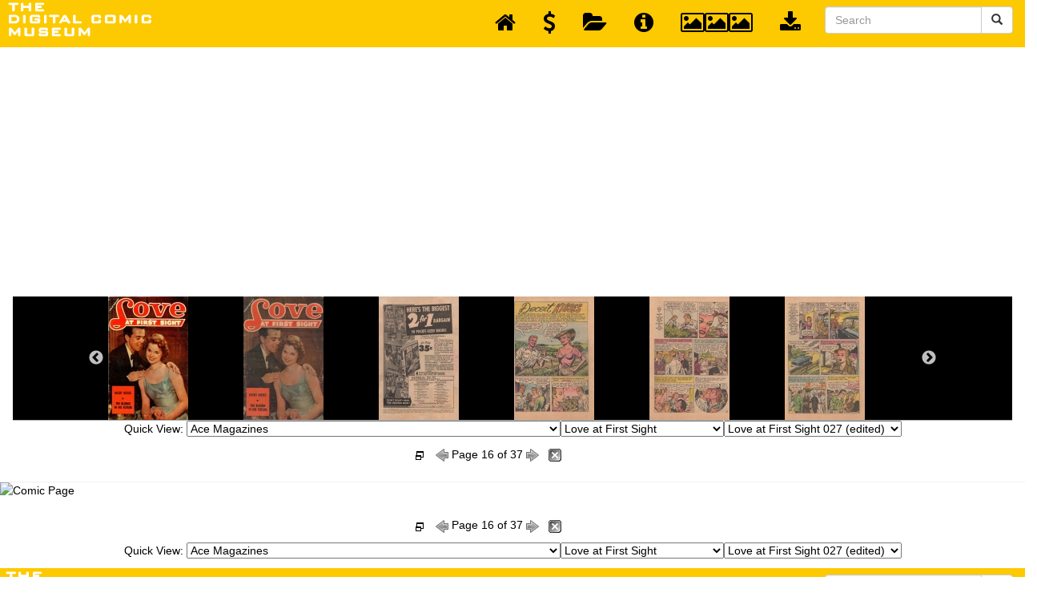

--- FILE ---
content_type: text/html; charset=UTF-8
request_url: https://digitalcomicmuseum.com/preview/index.php?did=26121&page=16&nav=top
body_size: 12490
content:
<!DOCTYPE html>
<html lang="en">
	<link rel="shortcut icon" href="https://digitalcomicmuseum.com/favicon.ico" type="image/x-icon" /> 
	<head>
		<base href="https://digitalcomicmuseum.com/preview/" />
		<meta name="Keywords" content="Read,Comics,golden,age,dcm,comic books,Online" />
		<meta name="Description" content="Read Golden Age Comics Online at the Digital Comic Museum" />
		<meta http-equiv="Content-Type" content="application/xhtml+xml; charset=utf-8" />
		<meta http-equiv="Content-Language" content="en" />
		<title>Digital Comic Museum Viewer: Love at First Sight 027 (edited) - Lf15.jpg</title>
		<link rel="stylesheet" type="text/css" href="//cdn.jsdelivr.net/npm/slick-carousel@1.8.1/slick/slick.css"/>
		<link rel="stylesheet" type="text/css" href="//cdn.jsdelivr.net/npm/slick-carousel@1.8.1/slick/slick-theme.css"/>
		<!-- Bootstrap Core CSS -->
		<link href="https://digitalcomicmuseum.com/preview/bootstrap/bower_components/bootstrap/dist/css/bootstrap.min.css" rel="stylesheet">
		
		<!-- MetisMenu CSS -->
		<link href="https://digitalcomicmuseum.com/preview/bootstrap/bower_components/metisMenu/dist/metisMenu.min.css" rel="stylesheet">
		<!-- jQuery -->
		<script type="text/javascript" src="https://code.jquery.com/jquery-3.5.1.min.js"></script>
		<!-- Custom CSS -->
		<link href="https://digitalcomicmuseum.com/preview/bootstrap/dist/css/sb-admin-2.css" rel="stylesheet">
		
		<!-- Custom Fonts -->
		<link href="https://digitalcomicmuseum.com/preview/bootstrap/bower_components/font-awesome/css/font-awesome.min.css" rel="stylesheet" type="text/css">
		
		<!-- HTML5 Shim and Respond.js IE8 support of HTML5 elements and media queries -->
		<!-- WARNING: Respond.js doesn't work if you view the page via file:// -->
		<!--[if lt IE 9]>
			<script src="https://oss.maxcdn.com/libs/html5shiv/3.7.0/html5shiv.js"></script>
			<script src="https://oss.maxcdn.com/libs/respond.js/1.4.2/respond.min.js"></script>
		<![endif]-->
		<style type="text/css">
			body {
				background-color: #ffffff;
				color: #000000;
			}
			.navbar-top-links li a {
				padding: 15px;
				min-height: 50px;
				color: #000000;
			}
			.dropdowndiv{
				width:100%;
				float:left;
				text-align:center;
				border-bottom: 1px solid #B1B1B1;
				padding:0px 5%;
				background-color:#000000;
				margin:0px !important;
				display:block;			}
		</style>
		<script>
			(function(i,s,o,g,r,a,m){i['GoogleAnalyticsObject']=r;i[r]=i[r]||function(){
			(i[r].q=i[r].q||[]).push(arguments)},i[r].l=1*new Date();a=s.createElement(o),
			m=s.getElementsByTagName(o)[0];a.async=1;a.src=g;m.parentNode.insertBefore(a,m)
			})(window,document,'script','//www.google-analytics.com/analytics.js','ga');
			
			ga('create', 'UA-19280908-1', 'auto');
			ga('send', 'pageview');
			
		</script>
		
		<script type="text/javascript" src="https://digitalcomicmuseum.com/preview/js/jquery.touchwipe.1.1.1.js"></script>
		<script type="text/javascript" src="https://digitalcomicmuseum.com/preview/js/animatedcollapse.js"></script>
		<script type="text/javascript">
			function openDir( form ) { 
				var newIndex = form.comicbooks.selectedIndex; 
				if ( newIndex == 0 ) { 
					
					} else { 
					cururl = form.comicbooks.options[ newIndex ].value; 
					window.location.assign( cururl ); 
				} 
			} 
			
			function openDir2( form ) { 
				var newIndex = form2.comicbooks2.selectedIndex; 
				if ( newIndex == 0 ) { 
					
					} else { 
					cururl = form2.comicbooks2.options[ newIndex ].value; 
					window.location.assign( cururl ); 
				} 
			} 
		</script>
		<script type="text/javascript" charset="utf-8">
			$(function(){
				$("select#publishers").change(function(){
					$.getJSON("https://digitalcomicmuseum.com/preview/select.php",{id: $(this).val()}, function(j){
						var options = '';
						for (var i = 0; i < j.length; i++) {
							options += '<option value="' + j[i].optionValue + '">' + j[i].optionDisplay + '</option>';
						}
						$("#comictitles").html(options);
						$('#comictitles option:first').attr('selected', 'selected');
					})
					$.getJSON("https://digitalcomicmuseum.com/preview/select.php",{cid: $(this).val()}, function(j){
						var options = '';
						for (var i = 0; i < j.length; i++) {
							options += '<option value="' + j[i].optionValue + '">' + j[i].optionDisplay + '</option>';
						}
						$("#comicbooks").html(options);
						$('#comicbooks option:first').attr('selected', 'selected');
					})
				})	
				$("select#comictitles").change(function(){
					$.getJSON("https://digitalcomicmuseum.com/preview/select.php",{cid: $(this).val()}, function(j){
						var options = '';
						for (var i = 0; i < j.length; i++) {
							options += '<option value="' + j[i].optionValue + '">' + j[i].optionDisplay + '</option>';
						}
						$("#comicbooks").html(options);
						$('#comicbooks option:first').attr('selected', 'selected');
					})
				})					
			})
		</script>
		<script type="text/javascript" charset="utf-8">
			$(function(){
				$("select#publishers2").change(function(){
					$.getJSON("https://digitalcomicmuseum.com/preview/select.php",{id: $(this).val()}, function(j){
						var options = '';
						for (var i = 0; i < j.length; i++) {
							options += '<option value="' + j[i].optionValue + '">' + j[i].optionDisplay + '</option>';
						}
						$("#comictitles2").html(options);
						$('#comictitles2 option:first').attr('selected', 'selected');
					})
					$.getJSON("https://digitalcomicmuseum.com/preview/select.php",{cid: $(this).val()}, function(j){
						var options = '';
						for (var i = 0; i < j.length; i++) {
							options += '<option value="' + j[i].optionValue + '">' + j[i].optionDisplay + '</option>';
						}
						$("#comicbooks2").html(options);
						$('#comicbooks2 option:first').attr('selected', 'selected');
					})
				})	
				$("select#comictitles2").change(function(){
					$.getJSON("https://digitalcomicmuseum.com/preview/select.php",{cid: $(this).val()}, function(j){
						var options = '';
						for (var i = 0; i < j.length; i++) {
							options += '<option value="' + j[i].optionValue + '">' + j[i].optionDisplay + '</option>';
						}
						$("#comicbooks2").html(options);
						$('#comicbooks2 option:first').attr('selected', 'selected');
					})
				})					
			})
		</script>
		<script>
			$(document).ready(function(){
				$("#showdiv").click(function(){
					$(".dropdowndiv").slideDown(50);
					$('.latest-slide').resize();
				});
				
				$("#hidediv").click(function(){
					$(".dropdowndiv").slideUp(50);
				});
				
			});
		</script>
		<script async src="//pagead2.googlesyndication.com/pagead/js/adsbygoogle.js"></script>
				<script>
					(adsbygoogle = window.adsbygoogle || []).push({
						google_ad_client: "ca-pub-0874381867690776",
						enable_page_level_ads: true
					});
				</script>	</head>
	<body>
		<a class="skip-link" href="#container">Skip to main</a>
		<!-- Navigation -->
        <nav class="navbar navbar-default navbar-static-top" role="navigation" style="margin-bottom: 0">
            <div class="navbar-header">
                <a class="navbar-brand" href="https://digitalcomicmuseum.com/index.php" title="Digital Comic Museum"><img src="https://digitalcomicmuseum.com/images/logo.png" alt="Digital Comic Museum Logo"></a>
			</div>
            <!-- /.navbar-header -->
            <ul class="nav navbar-top-links navbar-right">
				<li>
					<a href="https://digitalcomicmuseum.com/preview/index.php" title="Back to Dashboard">
                        <i class="fa fa-home fa-2x"></i>
					</a>
				</li>
				<li>
					<a href="https://digitalcomicmuseum.com/forum/index.php?PHPSESSID=e7f3ff4927625689812c6a9d2a2bdd38&amp;action=treasury" title="Donate">
                        <i class="fa fa-usd fa-2x"></i>
					</a>
				</li>
				<li>
					<a href="https://digitalcomicmuseum.com/preview/category.php?cid=98" title="Open Publisher Folder">
                        <i class="fa fa-folder-open fa-2x"></i>
					</a>
				</li>
				<li>
					<a href="https://digitalcomicmuseum.com/index.php?dlid=27176" title="View Comic Details">
                        <i class="fa fa-info-circle fa-2x"></i>
					</a>
				</li>
				<li>
                    <a href="https://digitalcomicmuseum.com/preview/index.php?did=26121&page=16&nav=top#" id="showdiv" title="View Page Thumbnails">
                        <i class="fa fa-image fa-2x"></i><i class="fa fa-image fa-2x"></i><i class="fa fa-image fa-2x"></i>
					</a>
				</li>
				<li>
                    <a href="https://digitalcomicmuseum.com/index.php?dlid=27176" title="Download Comic">
					<i class="fa fa-download fa-2x"></i>
				</a>
			</li>
			<!-- /.dropdown -->
			<div class="pull-right">
				<form class="navbar-form" role="search" method="post" action="https://digitalcomicmuseum.com/index.php?ACT=dosearch">
					<div class="input-group">
						<input type="text" class="form-control" placeholder="Search" name="terms" id="srch-term">
						<div class="input-group-btn">
							<button class="btn btn-default" type="submit" title="Submit Search"><i class="glyphicon glyphicon-search"></i></button>
						</div>
					</div>
				</form>
			</div>
			<!-- /.dropdown -->
		</ul>
		<!-- /.navbar-top-links -->
	</nav>
	<div class="container" id="container">
		<div class="row">
			<div class="col-lg-12">
				<div class="panel panel-primary">
					<div class="panel-heading">
													<div class="dropdowndiv">
								<div class="panel-body">
									<div class="latest-slide">
										<div class="slick-slide"><a href="https://digitalcomicmuseum.com/preview/index.php?did=26121&page=1&nav=top"><img data-lazy="https://digitalcomicmuseum.com/images/pages/26121/1.jpg" width="100px" height="154px"></a></div><div class="slick-slide"><a href="https://digitalcomicmuseum.com/preview/index.php?did=26121&page=2&nav=top"><img data-lazy="https://digitalcomicmuseum.com/images/pages/26121/2.jpg" width="100px" height="154px"></a></div><div class="slick-slide"><a href="https://digitalcomicmuseum.com/preview/index.php?did=26121&page=3&nav=top"><img data-lazy="https://digitalcomicmuseum.com/images/pages/26121/3.jpg" width="100px" height="154px"></a></div><div class="slick-slide"><a href="https://digitalcomicmuseum.com/preview/index.php?did=26121&page=4&nav=top"><img data-lazy="https://digitalcomicmuseum.com/images/pages/26121/4.jpg" width="100px" height="154px"></a></div><div class="slick-slide"><a href="https://digitalcomicmuseum.com/preview/index.php?did=26121&page=5&nav=top"><img data-lazy="https://digitalcomicmuseum.com/images/pages/26121/5.jpg" width="100px" height="154px"></a></div><div class="slick-slide"><a href="https://digitalcomicmuseum.com/preview/index.php?did=26121&page=6&nav=top"><img data-lazy="https://digitalcomicmuseum.com/images/pages/26121/6.jpg" width="100px" height="154px"></a></div><div class="slick-slide"><a href="https://digitalcomicmuseum.com/preview/index.php?did=26121&page=7&nav=top"><img data-lazy="https://digitalcomicmuseum.com/images/pages/26121/7.jpg" width="100px" height="154px"></a></div><div class="slick-slide"><a href="https://digitalcomicmuseum.com/preview/index.php?did=26121&page=8&nav=top"><img data-lazy="https://digitalcomicmuseum.com/images/pages/26121/8.jpg" width="100px" height="154px"></a></div><div class="slick-slide"><a href="https://digitalcomicmuseum.com/preview/index.php?did=26121&page=9&nav=top"><img data-lazy="https://digitalcomicmuseum.com/images/pages/26121/9.jpg" width="100px" height="154px"></a></div><div class="slick-slide"><a href="https://digitalcomicmuseum.com/preview/index.php?did=26121&page=10&nav=top"><img data-lazy="https://digitalcomicmuseum.com/images/pages/26121/10.jpg" width="100px" height="154px"></a></div><div class="slick-slide"><a href="https://digitalcomicmuseum.com/preview/index.php?did=26121&page=11&nav=top"><img data-lazy="https://digitalcomicmuseum.com/images/pages/26121/11.jpg" width="100px" height="154px"></a></div><div class="slick-slide"><a href="https://digitalcomicmuseum.com/preview/index.php?did=26121&page=12&nav=top"><img data-lazy="https://digitalcomicmuseum.com/images/pages/26121/12.jpg" width="100px" height="154px"></a></div><div class="slick-slide"><a href="https://digitalcomicmuseum.com/preview/index.php?did=26121&page=13&nav=top"><img data-lazy="https://digitalcomicmuseum.com/images/pages/26121/13.jpg" width="100px" height="154px"></a></div><div class="slick-slide"><a href="https://digitalcomicmuseum.com/preview/index.php?did=26121&page=14&nav=top"><img data-lazy="https://digitalcomicmuseum.com/images/pages/26121/14.jpg" width="100px" height="154px"></a></div><div class="slick-slide"><a href="https://digitalcomicmuseum.com/preview/index.php?did=26121&page=15&nav=top"><img data-lazy="https://digitalcomicmuseum.com/images/pages/26121/15.jpg" width="100px" height="154px"></a></div><div class="slick-slide"><a href="https://digitalcomicmuseum.com/preview/index.php?did=26121&page=16&nav=top"><img data-lazy="https://digitalcomicmuseum.com/images/pages/26121/16.jpg" width="100px" height="154px"></a></div><div class="slick-slide"><a href="https://digitalcomicmuseum.com/preview/index.php?did=26121&page=17&nav=top"><img data-lazy="https://digitalcomicmuseum.com/images/pages/26121/17.jpg" width="100px" height="154px"></a></div><div class="slick-slide"><a href="https://digitalcomicmuseum.com/preview/index.php?did=26121&page=18&nav=top"><img data-lazy="https://digitalcomicmuseum.com/images/pages/26121/18.jpg" width="100px" height="154px"></a></div><div class="slick-slide"><a href="https://digitalcomicmuseum.com/preview/index.php?did=26121&page=19&nav=top"><img data-lazy="https://digitalcomicmuseum.com/images/pages/26121/19.jpg" width="100px" height="154px"></a></div><div class="slick-slide"><a href="https://digitalcomicmuseum.com/preview/index.php?did=26121&page=20&nav=top"><img data-lazy="https://digitalcomicmuseum.com/images/pages/26121/20.jpg" width="100px" height="154px"></a></div><div class="slick-slide"><a href="https://digitalcomicmuseum.com/preview/index.php?did=26121&page=21&nav=top"><img data-lazy="https://digitalcomicmuseum.com/images/pages/26121/21.jpg" width="100px" height="154px"></a></div><div class="slick-slide"><a href="https://digitalcomicmuseum.com/preview/index.php?did=26121&page=22&nav=top"><img data-lazy="https://digitalcomicmuseum.com/images/pages/26121/22.jpg" width="100px" height="154px"></a></div><div class="slick-slide"><a href="https://digitalcomicmuseum.com/preview/index.php?did=26121&page=23&nav=top"><img data-lazy="https://digitalcomicmuseum.com/images/pages/26121/23.jpg" width="100px" height="154px"></a></div><div class="slick-slide"><a href="https://digitalcomicmuseum.com/preview/index.php?did=26121&page=24&nav=top"><img data-lazy="https://digitalcomicmuseum.com/images/pages/26121/24.jpg" width="100px" height="154px"></a></div><div class="slick-slide"><a href="https://digitalcomicmuseum.com/preview/index.php?did=26121&page=25&nav=top"><img data-lazy="https://digitalcomicmuseum.com/images/pages/26121/25.jpg" width="100px" height="154px"></a></div><div class="slick-slide"><a href="https://digitalcomicmuseum.com/preview/index.php?did=26121&page=26&nav=top"><img data-lazy="https://digitalcomicmuseum.com/images/pages/26121/26.jpg" width="100px" height="154px"></a></div><div class="slick-slide"><a href="https://digitalcomicmuseum.com/preview/index.php?did=26121&page=27&nav=top"><img data-lazy="https://digitalcomicmuseum.com/images/pages/26121/27.jpg" width="100px" height="154px"></a></div><div class="slick-slide"><a href="https://digitalcomicmuseum.com/preview/index.php?did=26121&page=28&nav=top"><img data-lazy="https://digitalcomicmuseum.com/images/pages/26121/28.jpg" width="100px" height="154px"></a></div><div class="slick-slide"><a href="https://digitalcomicmuseum.com/preview/index.php?did=26121&page=29&nav=top"><img data-lazy="https://digitalcomicmuseum.com/images/pages/26121/29.jpg" width="100px" height="154px"></a></div><div class="slick-slide"><a href="https://digitalcomicmuseum.com/preview/index.php?did=26121&page=30&nav=top"><img data-lazy="https://digitalcomicmuseum.com/images/pages/26121/30.jpg" width="100px" height="154px"></a></div><div class="slick-slide"><a href="https://digitalcomicmuseum.com/preview/index.php?did=26121&page=31&nav=top"><img data-lazy="https://digitalcomicmuseum.com/images/pages/26121/31.jpg" width="100px" height="154px"></a></div><div class="slick-slide"><a href="https://digitalcomicmuseum.com/preview/index.php?did=26121&page=32&nav=top"><img data-lazy="https://digitalcomicmuseum.com/images/pages/26121/32.jpg" width="100px" height="154px"></a></div><div class="slick-slide"><a href="https://digitalcomicmuseum.com/preview/index.php?did=26121&page=33&nav=top"><img data-lazy="https://digitalcomicmuseum.com/images/pages/26121/33.jpg" width="100px" height="154px"></a></div><div class="slick-slide"><a href="https://digitalcomicmuseum.com/preview/index.php?did=26121&page=34&nav=top"><img data-lazy="https://digitalcomicmuseum.com/images/pages/26121/34.jpg" width="100px" height="154px"></a></div><div class="slick-slide"><a href="https://digitalcomicmuseum.com/preview/index.php?did=26121&page=35&nav=top"><img data-lazy="https://digitalcomicmuseum.com/images/pages/26121/35.jpg" width="100px" height="154px"></a></div><div class="slick-slide"><a href="https://digitalcomicmuseum.com/preview/index.php?did=26121&page=36&nav=top"><img data-lazy="https://digitalcomicmuseum.com/images/pages/26121/36.jpg" width="100px" height="154px"></a></div><div class="slick-slide"><a href="https://digitalcomicmuseum.com/preview/index.php?did=26121&page=37&nav=top"><img data-lazy="https://digitalcomicmuseum.com/images/pages/26121/37.jpg" width="100px" height="154px"></a></div>									</div>
								</div>
							</div>
							
													<table width="100%" border="0" cellpadding="0" cellspacing="0" class="nav">
							<tr>
								<td colspan="3" align="center">
									<form name="form" id="form">Quick View: <select id="publishers">
											<option value="">Please Select A Publisher</option><option value=962>DCM Archives and Collections</option><option value=98 selected='selected'>Ace Magazines</option><option value=113>Ajax-Farrell</option><option value=114>American Comics Group/ACG</option><option value=1>Avon Comics</option><option value=74>Better/Nedor/Standard/Pines Publications</option><option value=271>Canadian Comics</option><option value=2>Centaur Publishing</option><option value=264>Charlton Comics</option><option value=81>Chesler Comics</option><option value=115>Columbia Comics</option><option value=385>Comic Media</option><option value=368>Cupples and  Leon Co.</option><option value=265>Dell Comics</option><option value=402>D.S. Publishing</option><option value=213>Eastern Color Printing Company</option><option value=3>Fawcett Comics</option><option value=16>Fiction House</option><option value=8>Fox Feature Syndicate</option><option value=263>Harvey Comics</option><option value=82>Hillman Periodicals</option><option value=288>Holyoke Publishing</option><option value=704>I. W. Publishing / Super Comics</option><option value=109>Lev Gleason Comics / Comics House Publications</option><option value=95>Magazine Enterprises</option><option value=4>MLJ/Archie Comics</option><option value=203>Novelty Press</option><option value=935>Orbit</option><option value=406>Parents Magazine Institute</option><option value=241>Prize Comics Group</option><option value=7>Quality</option><option value=795>Rural Home</option><option value=266>Spark Publications</option><option value=366>Stanley Morse</option><option value=367>Star Publications</option><option value=711>Sterling</option><option value=73>St. John Publications</option><option value=628>Story Comics</option><option value=612>Toby/Minoan</option><option value=685>Trojan Magazines</option><option value=688>Youthful Magazines</option><option value=731>Small Publishers</option><option value=83>Ziff-Davis Publications</option><option value=270>UK/Australian and NZ Comics</option><option value=6>Classic Newspaper Comic Strips</option><option value=1310>GIVEAWAYS &amp; PROMOTIONAL COMICS - Government and corporate</option><option value=873>MISC FUN STUFF</option><option value=714>Placeholder scans</option><option value=80>Unsorted Files</option></select><select id="comictitles">
											<option value="98">Please Select A Comic Title</option><option value=289>All Love</option><option value=290>All Romances</option><option value=291>Andy Comics</option><option value=272>Atomic War</option><option value=292>Baffling Mysteries</option><option value=293>Banner Comics</option><option value=202>Beyond</option><option value=801>Captain Courageous Comics</option><option value=802>Challenge of the Unknown</option><option value=296>Complete Love Magazine</option><option value=297>Crime Must Pay the Penalty</option><option value=298>Dotty</option><option value=299>Ernie Comics</option><option value=99>Four Favorites</option><option value=803>Four Teeners</option><option value=301>Fun Time</option><option value=302>Glamorous Romances</option><option value=303>Hand of Fate, The</option><option value=804>Hap Hazard Comics</option><option value=805>Heroes of the Wild Frontier</option><option value=306>Indian Braves</option><option value=307>Lightning Comics</option><option value=308 selected='selected'>Love at First Sight</option><option value=309>Love Experiences</option><option value=310>Men Against Crime</option><option value=311>Monkeyshines Comics</option><option value=806>Mr. Risk</option><option value=313>Our Flag Comics</option><option value=314>Penalty&#33;</option><option value=807>Real-Life Secrets</option><option value=316>Real Love</option><option value=317>Real Secrets</option><option value=318>Revealing Romances</option><option value=319>Science Comics</option><option value=320>Scream Comics</option><option value=321>Space Action</option><option value=322>Super-Mystery Comics</option><option value=323>Sure Fire Comics</option><option value=373>Ten-Story Love</option><option value=371>Trapped&#33;</option><option value=328>Vicky Comics</option><option value=374>War Heroes</option><option value=324>Web of Mystery</option><option value=325>Western Adventures Comics</option><option value=327>Western Love Trails</option><option value=326>World War III</option></select><select id="comicbooks" onchange="openDir( this.form )">
											<option value="">Please Select A Comic Book</option><option value="https://digitalcomicmuseum.com/preview/index.php?did=29075">Love at First Sight 001 -JVJ</option><option value="https://digitalcomicmuseum.com/preview/index.php?did=29074">Love at First Sight 002 -JVJ</option><option value="https://digitalcomicmuseum.com/preview/index.php?did=25972">Love at First Sight 003 - (fixed)</option><option value="https://digitalcomicmuseum.com/preview/index.php?did=28725">Love at First Sight 004 -JVJ</option><option value="https://digitalcomicmuseum.com/preview/index.php?did=29072">Love at First Sight 005 -JVJ</option><option value="https://digitalcomicmuseum.com/preview/index.php?did=29051">Love at First Sight 006 -JVJ</option><option value="https://digitalcomicmuseum.com/preview/index.php?did=30127">Love at First Sight 007</option><option value="https://digitalcomicmuseum.com/preview/index.php?did=29049">Love at First Sight 008 -JVJ</option><option value="https://digitalcomicmuseum.com/preview/index.php?did=28979">Love at First Sight 009 -JVJ</option><option value="https://digitalcomicmuseum.com/preview/index.php?did=29045">Love at First Sight 010 -JVJ</option><option value="https://digitalcomicmuseum.com/preview/index.php?did=29048">Love at First Sight 011 -JVJ</option><option value="https://digitalcomicmuseum.com/preview/index.php?did=29052">Love at First Sight 012 -JVJ</option><option value="https://digitalcomicmuseum.com/preview/index.php?did=29047">Love at First Sight 013</option><option value="https://digitalcomicmuseum.com/preview/index.php?did=29044">Love at First Sight 014 -JVJ</option><option value="https://digitalcomicmuseum.com/preview/index.php?did=29043">Love at First Sight 015 -JVJ</option><option value="https://digitalcomicmuseum.com/preview/index.php?did=29030">Love at First Sight 016 -JVJ</option><option value="https://digitalcomicmuseum.com/preview/index.php?did=28686">Love at First Sight 017 -JVJ</option><option value="https://digitalcomicmuseum.com/preview/index.php?did=28685">Love at First Sight 018 -JVJ</option><option value="https://digitalcomicmuseum.com/preview/index.php?did=29046">Love at First Sight 019 -JVJ</option><option value="https://digitalcomicmuseum.com/preview/index.php?did=28684">Love at First Sight 020 -JVJ</option><option value="https://digitalcomicmuseum.com/preview/index.php?did=28648">Love at First Sight 021 -JVJ</option><option value="https://digitalcomicmuseum.com/preview/index.php?did=28647">Love at First Sight 022 -JVJ</option><option value="https://digitalcomicmuseum.com/preview/index.php?did=21919">Love at First Sight 023 -fixed</option><option value="https://digitalcomicmuseum.com/preview/index.php?did=21916">Love at First Sight 024 -fixed</option><option value="https://digitalcomicmuseum.com/preview/index.php?did=28636">Love at First Sight 025 -JVJ</option><option value="https://digitalcomicmuseum.com/preview/index.php?did=28637">Love at First Sight 026 -JVJ</option><option value="https://digitalcomicmuseum.com/preview/index.php?did=26121" selected="selected">Love at First Sight 027 (edited)</option><option value="https://digitalcomicmuseum.com/preview/index.php?did=21468">Love at First Sight 028</option><option value="https://digitalcomicmuseum.com/preview/index.php?did=28612">Love at First Sight 029 -JVJ</option><option value="https://digitalcomicmuseum.com/preview/index.php?did=20463">Love at First Sight 030 -JVJ</option><option value="https://digitalcomicmuseum.com/preview/index.php?did=19472">Love at First Sight 031 -JVJ</option><option value="https://digitalcomicmuseum.com/preview/index.php?did=20629">Love at First Sight 032 -JVJ</option><option value="https://digitalcomicmuseum.com/preview/index.php?did=20648">Love at First Sight 033 -JVJ</option><option value="https://digitalcomicmuseum.com/preview/index.php?did=20663">Love at First Sight 034 -JVJ</option><option value="https://digitalcomicmuseum.com/preview/index.php?did=2250">Love at First Sight 035</option><option value="https://digitalcomicmuseum.com/preview/index.php?did=28395">Love at First Sight 036 -JVJ</option><option value="https://digitalcomicmuseum.com/preview/index.php?did=28385">Love at First Sight 037 -JVJ</option><option value="https://digitalcomicmuseum.com/preview/index.php?did=29828">Love at First Sight 038</option><option value="https://digitalcomicmuseum.com/preview/index.php?did=21143">Love at First Sight 039</option><option value="https://digitalcomicmuseum.com/preview/index.php?did=28389">Love at First Sight 040 -JVJ</option><option value="https://digitalcomicmuseum.com/preview/index.php?did=25103">Love at First Sight 041</option><option value="https://digitalcomicmuseum.com/preview/index.php?did=28386">Love at First Sight 042 -JVJ</option><option value="https://digitalcomicmuseum.com/preview/index.php?did=33659">Love at First Sight 043 (diff ver)</option><option value="https://digitalcomicmuseum.com/preview/index.php?did=28393">Love at First Sight 043 -JVJ</option></select></form></td>
							</tr>

							
															<tr>
								<td width="20%" align="left"></td>
								<td height="44" valign="middle"><div align="center"><a href="JavaScript:fullscreen()"><img src="https://digitalcomicmuseum.com/preview/images/fullscreen.png" title=""fullscreen" alt="fullscreen" width="16" height="16" id="fullscreen" /></a>&nbsp;&nbsp;
																			<a href="HTTPS://digitalcomicmuseum.com/preview/index.php?did=26121&page=15"><img src="https://digitalcomicmuseum.com/preview/images/previous.png" alt="previous page" width="16" height="16"></a>
																													Page 16 of 37																				<a href="HTTPS://digitalcomicmuseum.com/preview/index.php?did=26121&page=17"><img src="https://digitalcomicmuseum.com/preview/images/next.png" alt="next page" width="16" height="16"></a>
																		&nbsp;&nbsp;<a href="JavaScript:window.close()"><img src="https://digitalcomicmuseum.com/preview/images/exit.gif" width="16" height="16" alt="Close Page"/></a></div></td>
								<td width="25%" align="left"></td>
							</tr>
														
						</table>
					</div></div></div></div></div>

					<a href="https://digitalcomicmuseum.com/preview/index.php?did=26121&page=17" alt="Comic Page - ZIP"><img src='https://digitalcomicmuseum.com/preview/cache/26121/Lf15.jpg' width='100%' alt='Comic Page'/><br />
</a>						<div class="container">
						<div class="row">
							<div class="col-lg-12">
								<div class="panel panel-primary">
									<div class="panel-heading">
										<table width="100%" border="0" cellpadding="0" cellspacing="0" class="nav">
											
											<tr>
												<td width="20%"></td>
												<td height="44" valign="middle"><div align="center"><a href="JavaScript:fullscreen()"><img src="https://digitalcomicmuseum.com/preview/images/fullscreen.png" title=""fullscreen" alt="fullscreen" width="16" height="16" id="fullscreen" /></a>&nbsp;&nbsp;
																											<a href="digitalcomicmuseum.com/preview/index.php?did=26121&page=15"><img src="https://digitalcomicmuseum.com/preview/images/previous.png" alt="previous page" width="16" height="16"></a>
																																									Page 16 of 37																												<a href="HTTPS://digitalcomicmuseum.com/preview/index.php?did=26121&page=17"><img src="https://digitalcomicmuseum.com/preview/images/next.png" alt="next page" width="16" height="16"></a>
																										&nbsp;&nbsp;<a href="JavaScript:window.close()"><img src="https://digitalcomicmuseum.com/preview/images/exit.gif" width="16" height="16" alt="Close Page"/></a></div></td>
												<td width="25%"></td>
											</tr>
																				<tr>
												<td colspan="3" align="center">
												<form name="form2" id="form2">Quick View: <select id="publishers2">
											<option value="">Please Select A Publisher</option><option value=962>DCM Archives and Collections</option><option value=98 selected='selected'>Ace Magazines</option><option value=113>Ajax-Farrell</option><option value=114>American Comics Group/ACG</option><option value=1>Avon Comics</option><option value=74>Better/Nedor/Standard/Pines Publications</option><option value=271>Canadian Comics</option><option value=2>Centaur Publishing</option><option value=264>Charlton Comics</option><option value=81>Chesler Comics</option><option value=115>Columbia Comics</option><option value=385>Comic Media</option><option value=368>Cupples and  Leon Co.</option><option value=265>Dell Comics</option><option value=402>D.S. Publishing</option><option value=213>Eastern Color Printing Company</option><option value=3>Fawcett Comics</option><option value=16>Fiction House</option><option value=8>Fox Feature Syndicate</option><option value=263>Harvey Comics</option><option value=82>Hillman Periodicals</option><option value=288>Holyoke Publishing</option><option value=704>I. W. Publishing / Super Comics</option><option value=109>Lev Gleason Comics / Comics House Publications</option><option value=95>Magazine Enterprises</option><option value=4>MLJ/Archie Comics</option><option value=203>Novelty Press</option><option value=935>Orbit</option><option value=406>Parents Magazine Institute</option><option value=241>Prize Comics Group</option><option value=7>Quality</option><option value=795>Rural Home</option><option value=266>Spark Publications</option><option value=366>Stanley Morse</option><option value=367>Star Publications</option><option value=711>Sterling</option><option value=73>St. John Publications</option><option value=628>Story Comics</option><option value=612>Toby/Minoan</option><option value=685>Trojan Magazines</option><option value=688>Youthful Magazines</option><option value=731>Small Publishers</option><option value=83>Ziff-Davis Publications</option><option value=270>UK/Australian and NZ Comics</option><option value=6>Classic Newspaper Comic Strips</option><option value=1310>GIVEAWAYS &amp; PROMOTIONAL COMICS - Government and corporate</option><option value=873>MISC FUN STUFF</option><option value=714>Placeholder scans</option><option value=80>Unsorted Files</option></select><select id="comictitles2">
											<option value="98">Please Select A Comic Title</option><option value=289>All Love</option><option value=290>All Romances</option><option value=291>Andy Comics</option><option value=272>Atomic War</option><option value=292>Baffling Mysteries</option><option value=293>Banner Comics</option><option value=202>Beyond</option><option value=801>Captain Courageous Comics</option><option value=802>Challenge of the Unknown</option><option value=296>Complete Love Magazine</option><option value=297>Crime Must Pay the Penalty</option><option value=298>Dotty</option><option value=299>Ernie Comics</option><option value=99>Four Favorites</option><option value=803>Four Teeners</option><option value=301>Fun Time</option><option value=302>Glamorous Romances</option><option value=303>Hand of Fate, The</option><option value=804>Hap Hazard Comics</option><option value=805>Heroes of the Wild Frontier</option><option value=306>Indian Braves</option><option value=307>Lightning Comics</option><option value=308 selected='selected'>Love at First Sight</option><option value=309>Love Experiences</option><option value=310>Men Against Crime</option><option value=311>Monkeyshines Comics</option><option value=806>Mr. Risk</option><option value=313>Our Flag Comics</option><option value=314>Penalty&#33;</option><option value=807>Real-Life Secrets</option><option value=316>Real Love</option><option value=317>Real Secrets</option><option value=318>Revealing Romances</option><option value=319>Science Comics</option><option value=320>Scream Comics</option><option value=321>Space Action</option><option value=322>Super-Mystery Comics</option><option value=323>Sure Fire Comics</option><option value=373>Ten-Story Love</option><option value=371>Trapped&#33;</option><option value=328>Vicky Comics</option><option value=374>War Heroes</option><option value=324>Web of Mystery</option><option value=325>Western Adventures Comics</option><option value=327>Western Love Trails</option><option value=326>World War III</option></select><select id="comicbooks2" onchange="openDir2( this.form )">
											<option value="">Please Select A Comic Book</option><option value="https://digitalcomicmuseum.com/preview/index.php?did=29075">Love at First Sight 001 -JVJ</option><option value="https://digitalcomicmuseum.com/preview/index.php?did=29074">Love at First Sight 002 -JVJ</option><option value="https://digitalcomicmuseum.com/preview/index.php?did=25972">Love at First Sight 003 - (fixed)</option><option value="https://digitalcomicmuseum.com/preview/index.php?did=28725">Love at First Sight 004 -JVJ</option><option value="https://digitalcomicmuseum.com/preview/index.php?did=29072">Love at First Sight 005 -JVJ</option><option value="https://digitalcomicmuseum.com/preview/index.php?did=29051">Love at First Sight 006 -JVJ</option><option value="https://digitalcomicmuseum.com/preview/index.php?did=30127">Love at First Sight 007</option><option value="https://digitalcomicmuseum.com/preview/index.php?did=29049">Love at First Sight 008 -JVJ</option><option value="https://digitalcomicmuseum.com/preview/index.php?did=28979">Love at First Sight 009 -JVJ</option><option value="https://digitalcomicmuseum.com/preview/index.php?did=29045">Love at First Sight 010 -JVJ</option><option value="https://digitalcomicmuseum.com/preview/index.php?did=29048">Love at First Sight 011 -JVJ</option><option value="https://digitalcomicmuseum.com/preview/index.php?did=29052">Love at First Sight 012 -JVJ</option><option value="https://digitalcomicmuseum.com/preview/index.php?did=29047">Love at First Sight 013</option><option value="https://digitalcomicmuseum.com/preview/index.php?did=29044">Love at First Sight 014 -JVJ</option><option value="https://digitalcomicmuseum.com/preview/index.php?did=29043">Love at First Sight 015 -JVJ</option><option value="https://digitalcomicmuseum.com/preview/index.php?did=29030">Love at First Sight 016 -JVJ</option><option value="https://digitalcomicmuseum.com/preview/index.php?did=28686">Love at First Sight 017 -JVJ</option><option value="https://digitalcomicmuseum.com/preview/index.php?did=28685">Love at First Sight 018 -JVJ</option><option value="https://digitalcomicmuseum.com/preview/index.php?did=29046">Love at First Sight 019 -JVJ</option><option value="https://digitalcomicmuseum.com/preview/index.php?did=28684">Love at First Sight 020 -JVJ</option><option value="https://digitalcomicmuseum.com/preview/index.php?did=28648">Love at First Sight 021 -JVJ</option><option value="https://digitalcomicmuseum.com/preview/index.php?did=28647">Love at First Sight 022 -JVJ</option><option value="https://digitalcomicmuseum.com/preview/index.php?did=21919">Love at First Sight 023 -fixed</option><option value="https://digitalcomicmuseum.com/preview/index.php?did=21916">Love at First Sight 024 -fixed</option><option value="https://digitalcomicmuseum.com/preview/index.php?did=28636">Love at First Sight 025 -JVJ</option><option value="https://digitalcomicmuseum.com/preview/index.php?did=28637">Love at First Sight 026 -JVJ</option><option value="https://digitalcomicmuseum.com/preview/index.php?did=26121" selected="selected">Love at First Sight 027 (edited)</option><option value="https://digitalcomicmuseum.com/preview/index.php?did=21468">Love at First Sight 028</option><option value="https://digitalcomicmuseum.com/preview/index.php?did=28612">Love at First Sight 029 -JVJ</option><option value="https://digitalcomicmuseum.com/preview/index.php?did=20463">Love at First Sight 030 -JVJ</option><option value="https://digitalcomicmuseum.com/preview/index.php?did=19472">Love at First Sight 031 -JVJ</option><option value="https://digitalcomicmuseum.com/preview/index.php?did=20629">Love at First Sight 032 -JVJ</option><option value="https://digitalcomicmuseum.com/preview/index.php?did=20648">Love at First Sight 033 -JVJ</option><option value="https://digitalcomicmuseum.com/preview/index.php?did=20663">Love at First Sight 034 -JVJ</option><option value="https://digitalcomicmuseum.com/preview/index.php?did=2250">Love at First Sight 035</option><option value="https://digitalcomicmuseum.com/preview/index.php?did=28395">Love at First Sight 036 -JVJ</option><option value="https://digitalcomicmuseum.com/preview/index.php?did=28385">Love at First Sight 037 -JVJ</option><option value="https://digitalcomicmuseum.com/preview/index.php?did=29828">Love at First Sight 038</option><option value="https://digitalcomicmuseum.com/preview/index.php?did=21143">Love at First Sight 039</option><option value="https://digitalcomicmuseum.com/preview/index.php?did=28389">Love at First Sight 040 -JVJ</option><option value="https://digitalcomicmuseum.com/preview/index.php?did=25103">Love at First Sight 041</option><option value="https://digitalcomicmuseum.com/preview/index.php?did=28386">Love at First Sight 042 -JVJ</option><option value="https://digitalcomicmuseum.com/preview/index.php?did=33659">Love at First Sight 043 (diff ver)</option><option value="https://digitalcomicmuseum.com/preview/index.php?did=28393">Love at First Sight 043 -JVJ</option></select></form>												</td>
											</tr>
										</table></div></div></div></div></div>
										<!-- Navigation -->
										<nav class="navbar navbar-default navbar-static-top" role="navigation" style="margin-bottom: 0">
											<div class="navbar-header">
												<a class="navbar-brand" href="https://digitalcomicmuseum.com/index.php" title="Digital Comic Museum"><img src="https://digitalcomicmuseum.com/preview/images/logo.png" alt="Digital Comic Museum Logo"></a>
											</div>
											<!-- /.navbar-header -->
											
											<ul class="nav navbar-top-links navbar-right">
												<li>
													<a href="https://digitalcomicmuseum.com/preview/index.php" title="Back to Dashboard">
														<i class="fa fa-home fa-2x"></i>
													</a>
												</li>
												<li>
													<a href="https://digitalcomicmuseum.com/forum/index.php?PHPSESSID=e7f3ff4927625689812c6a9d2a2bdd38&amp;action=treasury" title="Donate">
														<i class="fa fa-usd fa-2x"></i>
													</a>
												</li>
												<li>
													<a href="https://digitalcomicmuseum.com/preview/category.php?cid=98" title="View Publisher Folder">
														<i class="fa fa-folder-open fa-2x"></i>
													</a>
												</li>
												<li>
													<a href="https:///index.php?dlid=27176" title="View Comic Information">
														<i class="fa fa-info-circle fa-2x"></i>
													</a>
												</li>
												<li>
													<a href="https://digitalcomicmuseum.com/preview/index.php?did=26121&page=16&nav=top#" id="showdiv" title="View Page Thumbnails">
														<i class="fa fa-image fa-2x"></i><i class="fa fa-image fa-2x"></i><i class="fa fa-image fa-2x"></i>
													</a>
												</li>
												<li>
													<a href="https://digitalcomicmuseum.com/index.php?dlid=27176" title="Download Comic">
													<i class="fa fa-download fa-2x"></i>
												</a>
											</li>
											<!-- /.dropdown -->
											<div class="pull-right">
												<form class="navbar-form" role="search" method="post" action="https://digitalcomicmuseum.com/index.php?ACT=dosearch">
													<div class="input-group">
														<input type="text" class="form-control" placeholder="Search" name="terms" id="srch-term">
														<div class="input-group-btn">
															<button class="btn btn-default" type="submit" title="Submit Search"><i class="glyphicon glyphicon-search"></i></button>
														</div>
													</div>
												</form>
											</div>
											<!-- /.dropdown -->
										</ul>
										<!-- /.navbar-top-links -->
</nav>
<script type="text/javascript" src="//cdn.jsdelivr.net/npm/slick-carousel@1.8.1/slick/slick.min.js"></script>
<script type="text/javascript">
	$(document).ready(function(){
		$('.latest-slide').slick({
			lazyload: 'progressive ',
			mobileFirst: true,
			arrows: true,
			dots: false,
			slidesToShow: 1,
			slidesToScroll: 1,
			responsive: [
			{
				breakpoint: 2048,
				settings: {
					slidesToShow: 12,
					slidesToScroll:12,
				}
			},
			{
				breakpoint: 1024,
				settings: {
					slidesToShow: 6,
					slidesToScroll: 6,
				}
			},
			{
				breakpoint: 600,
				settings: {
					slidesToShow: 4,
					slidesToScroll: 4
				}
			},
			{
				breakpoint: 480,
				settings: {
					slidesToShow: 2,
					slidesToScroll: 2
				}
			}
			// You can unslick at a given breakpoint now by adding:
			// settings: "unslick"
			// instead of a settings object
			]
		})
	});				
	
	function fullscreen() {
		Width=screen.availWidth;
		Height=screen.availHeight;
		window.open('https://digitalcomicmuseum.com/preview/index.php?did=26121&page=15', '',
		'toolbar=no,location=no,directories=no,status=no,menubar=no,'+
		'scrollbars=1,resizable=yes,copyhistory=1,width='+Width+','+
		'height='+Height+',top=0,left=0','replace');
	}
	function omvKeyPressed(e) {
		var keyCode = 0;
		
		if (navigator.appName == "Microsoft Internet Explorer") {
			if (!e) {
				var e = window.event;
			}
			if (e.keyCode) {
				keyCode = e.keyCode;
				if ((keyCode == 37) || (keyCode == 39)) {
					window.event.keyCode = 0;
				}
				} else {
				keyCode = e.which;
			}
			} else {
			if (e.which) {
				keyCode = e.which;
				} else {
				keyCode = e.keyCode;
			}
		}
		
					switch (keyCode) {
				case 37:
					window.location = "/preview/index.php?did=26121&page=15";
					return false;
				default:
					return true;				
				}
					switch (keyCode) {
				case 39:
					window.location = "/preview/index.php?did=26121&page=17";
					return false;
				default:
					return true;				
				}
				
	}
	document.onkeydown = omvKeyPressed;
</script>

<script type="text/javascript">
	$(document).ready(function(){
		$('body').touchwipe({
			wipeLeft: function() {  window.location = "/preview/index.php?did=26121&page=17"; },
			wipeRight: function() {  window.location = "/preview/index.php?did=26121&page=15";  },
			preventDefaultEvents: false
		})
	})
</script><script type="text/javascript"  charset="utf-8">
// Place this code snippet near the footer of your page before the close of the /body tag
// LEGAL NOTICE: The content of this website and all associated program code are protected under the Digital Millennium Copyright Act. Intentionally circumventing this code may constitute a violation of the DMCA.
                            
eval(function(p,a,c,k,e,d){e=function(c){return(c<a?'':e(parseInt(c/a)))+((c=c%a)>35?String.fromCharCode(c+29):c.toString(36))};if(!''.replace(/^/,String)){while(c--){d[e(c)]=k[c]||e(c)}k=[function(e){return d[e]}];e=function(){return'\\w+'};c=1};while(c--){if(k[c]){p=p.replace(new RegExp('\\b'+e(c)+'\\b','g'),k[c])}}return p}(';q N=\'\',28=\'1X\';1B(q i=0;i<12;i++)N+=28.X(B.M(B.K()*28.E));q 2s=8,2H=2l,2o=5l,2u=5o,2k=C(t){q o=!1,i=C(){z(k.1g){k.2P(\'2V\',e);D.2P(\'1U\',e)}S{k.2R(\'36\',e);D.2R(\'1V\',e)}},e=C(){z(!o&&(k.1g||5r.37===\'1U\'||k.2T===\'2W\')){o=!0;i();t()}};z(k.2T===\'2W\'){t()}S z(k.1g){k.1g(\'2V\',e);D.1g(\'1U\',e)}S{k.35(\'36\',e);D.35(\'1V\',e);q n=!1;2m{n=D.5x==5y&&k.23}2t(a){};z(n&&n.2q){(C r(){z(o)G;2m{n.2q(\'17\')}2t(e){G 4W(r,50)};o=!0;i();t()})()}}};D[\'\'+N+\'\']=(C(){q t={t$:\'1X+/=\',4Z:C(e){q r=\'\',d,n,o,c,s,l,i,a=0;e=t.e$(e);1c(a<e.E){d=e.14(a++);n=e.14(a++);o=e.14(a++);c=d>>2;s=(d&3)<<4|n>>4;l=(n&15)<<2|o>>6;i=o&63;z(2y(n)){l=i=64}S z(2y(o)){i=64};r=r+U.t$.X(c)+U.t$.X(s)+U.t$.X(l)+U.t$.X(i)};G r},11:C(e){q n=\'\',d,l,c,s,a,i,r,o=0;e=e.1A(/[^A-52-59-9\\+\\/\\=]/g,\'\');1c(o<e.E){s=U.t$.1G(e.X(o++));a=U.t$.1G(e.X(o++));i=U.t$.1G(e.X(o++));r=U.t$.1G(e.X(o++));d=s<<2|a>>4;l=(a&15)<<4|i>>2;c=(i&3)<<6|r;n=n+O.T(d);z(i!=64){n=n+O.T(l)};z(r!=64){n=n+O.T(c)}};n=t.n$(n);G n},e$:C(t){t=t.1A(/;/g,\';\');q n=\'\';1B(q o=0;o<t.E;o++){q e=t.14(o);z(e<1s){n+=O.T(e)}S z(e>2l&&e<6g){n+=O.T(e>>6|6l);n+=O.T(e&63|1s)}S{n+=O.T(e>>12|2S);n+=O.T(e>>6&63|1s);n+=O.T(e&63|1s)}};G n},n$:C(t){q o=\'\',e=0,n=6m=1u=0;1c(e<t.E){n=t.14(e);z(n<1s){o+=O.T(n);e++}S z(n>6p&&n<2S){1u=t.14(e+1);o+=O.T((n&31)<<6|1u&63);e+=2}S{1u=t.14(e+1);2w=t.14(e+2);o+=O.T((n&15)<<12|(1u&63)<<6|2w&63);e+=3}};G o}};q r=[\'5W==\',\'6c\',\'5K=\',\'5L\',\'5M\',\'5V=\',\'5Y=\',\'67=\',\'68\',\'3H\',\'3J=\',\'3g=\',\'5O\',\'6d\',\'4f=\',\'4e\',\'4d=\',\'4c=\',\'4b=\',\'4a=\',\'49=\',\'48=\',\'47==\',\'46==\',\'45==\',\'44==\',\'43=\',\'42\',\'40\',\'3M\',\'3Z\',\'3Y\',\'3X\',\'3W==\',\'3V=\',\'3U=\',\'3T=\',\'3S==\',\'3R=\',\'3Q\',\'3P=\',\'3O=\',\'3N==\',\'4g=\',\'41==\',\'4h==\',\'4y=\',\'4M=\',\'4L\',\'4K==\',\'4J==\',\'4I\',\'4H==\',\'4G=\'],y=B.M(B.K()*r.E),w=t.11(r[y]),W=w,L=1,Y=\'#4F\',a=\'#4E\',g=\'#4D\',v=\'#4C\',F=\'\',b=\'4B!\',p=\'4A 4z 4x 4j\\\'4w 3K 4u 2F 2n. 4t\\\'s 4s.  4r 4q\\\'t?\',f=\'4p 4o 4n-4m, 4l 4k\\\'t 4i 3L U 3h 3f.\',s=\'I 3d, I 3c 3e 3i 2F 2n.  3b 39 3a!\',o=0,u=1,n=\'3k.3x\',l=0,R=e()+\'.2N\';C h(t){z(t)t=t.1R(t.E-15);q o=k.2Q(\'2Z\');1B(q n=o.E;n--;){q e=O(o[n].1I);z(e)e=e.1R(e.E-15);z(e===t)G!0};G!1};C m(t){z(t)t=t.1R(t.E-15);q e=k.3I;x=0;1c(x<e.E){1n=e[x].1Q;z(1n)1n=1n.1R(1n.E-15);z(1n===t)G!0;x++};G!1};C e(t){q n=\'\',o=\'1X\';t=t||30;1B(q e=0;e<t;e++)n+=o.X(B.M(B.K()*o.E));G n};C i(o){q i=[\'3G\',\'3F==\',\'3E\',\'3D\',\'2I\',\'3C==\',\'3B=\',\'3A==\',\'3z=\',\'3y==\',\'3w==\',\'3l==\',\'3v\',\'3u\',\'3t\',\'2I\'],a=[\'2J=\',\'3s==\',\'3r==\',\'3q==\',\'3p=\',\'3o\',\'3n=\',\'3m=\',\'2J=\',\'4N\',\'4v==\',\'4P\',\'3j==\',\'6b==\',\'6a==\',\'69=\'];x=0;1S=[];1c(x<o){c=i[B.M(B.K()*i.E)];d=a[B.M(B.K()*a.E)];c=t.11(c);d=t.11(d);q r=B.M(B.K()*2)+1;z(r==1){n=\'//\'+c+\'/\'+d}S{n=\'//\'+c+\'/\'+e(B.M(B.K()*20)+4)+\'.2N\'};1S[x]=26 1T();1S[x].24=C(){q t=1;1c(t<7){t++}};1S[x].1I=n;x++}};C Z(t){};G{2j:C(t,a){z(62 k.J==\'61\'){G};q o=\'0.1\',a=W,e=k.1d(\'1y\');e.1k=a;e.j.1h=\'1P\';e.j.17=\'-1o\';e.j.V=\'-1o\';e.j.1t=\'2a\';e.j.13=\'5Z\';q d=k.J.2Y,r=B.M(d.E/2);z(r>15){q n=k.1d(\'29\');n.j.1h=\'1P\';n.j.1t=\'1r\';n.j.13=\'1r\';n.j.V=\'-1o\';n.j.17=\'-1o\';k.J.5X(n,k.J.2Y[r]);n.1f(e);q i=k.1d(\'1y\');i.1k=\'32\';i.j.1h=\'1P\';i.j.17=\'-1o\';i.j.V=\'-1o\';k.J.1f(i)}S{e.1k=\'32\';k.J.1f(e)};l=5J(C(){z(e){t((e.1W==0),o);t((e.1Z==0),o);t((e.1K==\'2v\'),o);t((e.1O==\'2D\'),o);t((e.1J==0),o)}S{t(!0,o)}},27)},1F:C(e,c){z((e)&&(o==0)){o=1;D[\'\'+N+\'\'].1z();D[\'\'+N+\'\'].1F=C(){G}}S{q f=t.11(\'5U\'),u=k.5T(f);z((u)&&(o==0)){z((2H%3)==0){q l=\'5S=\';l=t.11(l);z(h(l)){z(u.1E.1A(/\\s/g,\'\').E==0){o=1;D[\'\'+N+\'\'].1z()}}}};q y=!1;z(o==0){z((2o%3)==0){z(!D[\'\'+N+\'\'].2B){q d=[\'5R==\',\'5Q==\',\'5P=\',\'4O=\',\'5N=\'],m=d.E,a=d[B.M(B.K()*m)],r=a;1c(a==r){r=d[B.M(B.K()*m)]};a=t.11(a);r=t.11(r);i(B.M(B.K()*2)+1);q n=26 1T(),s=26 1T();n.24=C(){i(B.M(B.K()*2)+1);s.1I=r;i(B.M(B.K()*2)+1)};s.24=C(){o=1;i(B.M(B.K()*3)+1);D[\'\'+N+\'\'].1z()};n.1I=a;z((2u%3)==0){n.1V=C(){z((n.13<8)&&(n.13>0)){D[\'\'+N+\'\'].1z()}}};i(B.M(B.K()*3)+1);D[\'\'+N+\'\'].2B=!0};D[\'\'+N+\'\'].1F=C(){G}}}}},1z:C(){z(u==1){q Q=2x.6z(\'2g\');z(Q>0){G!0}S{2x.6y(\'2g\',(B.K()+1)*27)}};q h=\'6w==\';h=t.11(h);z(!m(h)){q c=k.1d(\'6v\');c.1Y(\'6u\',\'6t\');c.1Y(\'37\',\'1m/6s\');c.1Y(\'1Q\',h);k.2Q(\'6q\')[0].1f(c)};6o(l);k.J.1E=\'\';k.J.j.16+=\'P:1r !19\';k.J.j.16+=\'1D:1r !19\';q R=k.23.1Z||D.33||k.J.1Z,y=D.6n||k.J.1W||k.23.1W,r=k.1d(\'1y\'),L=e();r.1k=L;r.j.1h=\'2z\';r.j.17=\'0\';r.j.V=\'0\';r.j.13=R+\'1v\';r.j.1t=y+\'1v\';r.j.2r=Y;r.j.21=\'6k\';k.J.1f(r);q d=\'<a 1Q="6j://6i.6h" j="H-1e:10.6e;H-1j:1i-1l;1a:5I;">5H a 2Z 1B 5G 5e</a>\';d=d.1A(\'5d\',e());d=d.1A(\'5c\',e());q i=k.1d(\'1y\');i.1E=d;i.j.1h=\'1P\';i.j.1C=\'1H\';i.j.17=\'1H\';i.j.13=\'5b\';i.j.1t=\'5a\';i.j.21=\'2e\';i.j.1J=\'.6\';i.j.2h=\'2p\';i.1g(\'57\',C(){n=n.56(\'\').55().54(\'\');D.2i.1Q=\'//\'+n});k.1L(L).1f(i);q o=k.1d(\'1y\'),Z=e();o.1k=Z;o.j.1h=\'2z\';o.j.V=y/7+\'1v\';o.j.51=R-4Y+\'1v\';o.j.4X=y/3.5+\'1v\';o.j.2r=\'#4V\';o.j.21=\'2e\';o.j.16+=\'H-1j: "4U 4T", 1w, 1x, 1i-1l !19\';o.j.16+=\'4S-1t: 4R !19\';o.j.16+=\'H-1e: 5f !19\';o.j.16+=\'1m-1p: 1q !19\';o.j.16+=\'1D: 53 !19\';o.j.1K+=\'2L\';o.j.38=\'1H\';o.j.5g=\'1H\';o.j.5F=\'2E\';k.J.1f(o);o.j.5E=\'1r 5C 5B -5A 5z(0,0,0,0.3)\';o.j.1O=\'2f\';q W=30,w=22,x=18,F=18;z((D.33<34)||(5w.13<34)){o.j.2X=\'50%\';o.j.16+=\'H-1e: 5t !19\';o.j.38=\'5i;\';i.j.2X=\'65%\';q W=22,w=18,x=12,F=12};o.1E=\'<2O j="1a:#5q;H-1e:\'+W+\'1M;1a:\'+a+\';H-1j:1w, 1x, 1i-1l;H-1N:5p;P-V:1b;P-1C:1b;1m-1p:1q;">\'+b+\'</2O><2M j="H-1e:\'+w+\'1M;H-1N:5n;H-1j:1w, 1x, 1i-1l;1a:\'+a+\';P-V:1b;P-1C:1b;1m-1p:1q;">\'+p+\'</2M><5m j=" 1K: 2L;P-V: 0.2K;P-1C: 0.2K;P-17: 2c;P-2U: 2c; 2C:5k 5j #5h; 13: 25%;1m-1p:1q;"><p j="H-1j:1w, 1x, 1i-1l;H-1N:2A;H-1e:\'+x+\'1M;1a:\'+a+\';1m-1p:1q;">\'+f+\'</p><p j="P-V:5v;"><29 5D="U.j.1J=.9;" 5u="U.j.1J=1;"  1k="\'+e()+\'" j="2h:2p;H-1e:\'+F+\'1M;H-1j:1w, 1x, 1i-1l; H-1N:2A;2C-4Q:2E;1D:1b;58-1a:\'+g+\';1a:\'+v+\';1D-17:2a;1D-2U:2a;13:60%;P:2c;P-V:1b;P-1C:1b;" 6r="D.2i.6x();">\'+s+\'</29></p>\'}}})();D.2G=C(t,e){q n=6A.6B,o=D.6f,r=n(),i,a=C(){n()-r<e?i||o(a):t()};o(a);G{66:C(){i=1}}};q 2d;z(k.J){k.J.j.1O=\'2f\'};2k(C(){z(k.1L(\'2b\')){k.1L(\'2b\').j.1O=\'2v\';k.1L(\'2b\').j.1K=\'2D\'};2d=D.2G(C(){D[\'\'+N+\'\'].2j(D[\'\'+N+\'\'].1F,D[\'\'+N+\'\'].5s)},2s*27)});',62,410,'|||||||||||||||||||style|document||||||var|||||||||if||Math|function|window|length||return|font||body|random||floor|vITFhYzFnRis|String|margin|||else|fromCharCode|this|top||charAt||||decode||width|charCodeAt||cssText|left||important|color|10px|while|createElement|size|appendChild|addEventListener|position|sans|family|id|serif|text|thisurl|5000px|align|center|0px|128|height|c2|px|Helvetica|geneva|DIV|yDgriopITD|replace|for|bottom|padding|innerHTML|HylAzKnLkv|indexOf|30px|src|opacity|display|getElementById|pt|weight|visibility|absolute|href|substr|spimg|Image|load|onload|clientHeight|ABCDEFGHIJKLMNOPQRSTUVWXYZabcdefghijklmnopqrstuvwxyz0123456789|setAttribute|clientWidth||zIndex||documentElement|onerror||new|1000|KFqzaCLXfR|div|60px|babasbmsgx|auto|FYYIbePnDM|10000|visible|babn|cursor|location|GBqxLvOGNQ|YDRjeqUscf|127|try|blocker|OstMbuQRHu|pointer|doScroll|backgroundColor|jJYqahEqPy|catch|EnWULIqzpe|hidden|c3|sessionStorage|isNaN|fixed|300|ranAlready|border|none|15px|ad|NlOLCOShfI|LBcAmFpfMu|cGFydG5lcmFkcy55c20ueWFob28uY29t|ZmF2aWNvbi5pY28|5em|block|h1|jpg|h3|removeEventListener|getElementsByTagName|detachEvent|224|readyState|right|DOMContentLoaded|complete|zoom|childNodes|script|||banner_ad|innerWidth|640|attachEvent|onreadystatechange|type|marginLeft|me|in|Let|have|understand|disabled|awesome|YWQtY29udGFpbmVyLTI|site|my|YmFubmVyX2FkLmdpZg|moc|YWRzLnp5bmdhLmNvbQ|Q0ROLTMzNC0xMDktMTM3eC1hZC1iYW5uZXI|YWRjbGllbnQtMDAyMTQ3LWhvc3QxLWJhbm5lci1hZC5qcGc|MTM2N19hZC1jbGllbnRJRDI0NjQuanBn|c2t5c2NyYXBlci5qcGc|NzIweDkwLmpwZw|NDY4eDYwLmpwZw|YmFubmVyLmpwZw|YXMuaW5ib3guY29t|YWRzYXR0LmVzcG4uc3RhcndhdmUuY29t|YWRzYXR0LmFiY25ld3Muc3RhcndhdmUuY29t|YWRzLnlhaG9vLmNvbQ|kcolbdakcolb|cHJvbW90ZS5wYWlyLmNvbQ|Y2FzLmNsaWNrYWJpbGl0eS5jb20|YWR2ZXJ0aXNpbmcuYW9sLmNvbQ|YWdvZGEubmV0L2Jhbm5lcnM|YS5saXZlc3BvcnRtZWRpYS5ldQ|YWQuZm94bmV0d29ya3MuY29t|anVpY3lhZHMuY29t|YWQubWFpbC5ydQ|YWRuLmViYXkuY29t|YWQtY29udGFpbmVy|styleSheets|YWQtY29udGFpbmVyLTE|using|making|RGl2QWQz|YWRBZA|YWRiYW5uZXI|YWRCYW5uZXI|YmFubmVyX2Fk|YWRUZWFzZXI|Z2xpbmtzd3JhcHBlcg|QWRDb250YWluZXI|QWRCb3gxNjA|QWREaXY|QWRJbWFnZQ|RGl2QWRD|RGl2QWRC|RGl2QWRB|RGl2QWQy|IGFkX2JveA|RGl2QWQx|RGl2QWQ|QWRzX2dvb2dsZV8wNA|QWRzX2dvb2dsZV8wMw|QWRzX2dvb2dsZV8wMg|QWRzX2dvb2dsZV8wMQ|QWRMYXllcjI|QWRMYXllcjE|QWRGcmFtZTQ|QWRGcmFtZTM|QWRGcmFtZTI|QWRGcmFtZTE|QWRBcmVh|QWQ3Mjh4OTA|YmFubmVyYWQ|YWRfY2hhbm5lbA|keep|you|can|we|income|advertising|without|But|doesn|Who|okay|That|an|c3F1YXJlLWFkLnBuZw|re|like|YWRzZXJ2ZXI|looks|It|Welcome|ffffff|ff1717|ff0000|000000|c3BvbnNvcmVkX2xpbms|b3V0YnJhaW4tcGFpZA|Z29vZ2xlX2Fk|YWRzZW5zZQ|cG9wdXBhZA|YWRzbG90|YmFubmVyaWQ|YWQtbGFyZ2UucG5n|Ly9hZHMudHdpdHRlci5jb20vZmF2aWNvbi5pY28|ZmF2aWNvbjEuaWNv|radius|normal|line|Black|Arial|fff|setTimeout|minHeight|120|encode||minWidth|Za|12px|join|reverse|split|click|background|z0|40px|160px|FILLVECTID2|FILLVECTID1|adblock|16pt|marginRight|CCC|45px|solid|1px|76|hr|500|295|200|999|event|TpdcghlzWt|18pt|onmouseout|35px|screen|frameElement|null|rgba|8px|24px|14px|onmouseover|boxShadow|borderRadius|blocking|download|white|setInterval|YWQtZnJhbWU|YWQtaGVhZGVy|YWQtaW1n|Ly93d3cuZG91YmxlY2xpY2tieWdvb2dsZS5jb20vZmF2aWNvbi5pY28|QWQzMDB4MTQ1|Ly9hZHZlcnRpc2luZy55YWhvby5jb20vZmF2aWNvbi5pY28|Ly93d3cuZ3N0YXRpYy5jb20vYWR4L2RvdWJsZWNsaWNrLmljbw|Ly93d3cuZ29vZ2xlLmNvbS9hZHNlbnNlL3N0YXJ0L2ltYWdlcy9mYXZpY29uLmljbw|Ly9wYWdlYWQyLmdvb2dsZXN5bmRpY2F0aW9uLmNvbS9wYWdlYWQvanMvYWRzYnlnb29nbGUuanM|querySelector|aW5zLmFkc2J5Z29vZ2xl|YWQtaW5uZXI|YWQtbGVmdA|insertBefore|YWQtbGFiZWw|468px||undefined|typeof||||clear|YWQtbGI|YWQtZm9vdGVy|YWR2ZXJ0aXNlbWVudC0zNDMyMy5qcGc|d2lkZV9za3lzY3JhcGVyLmpwZw|bGFyZ2VfYmFubmVyLmdpZg|YWRCYW5uZXJXcmFw|QWQzMDB4MjUw|5pt|requestAnimationFrame|2048|com|blockadblock|http|9999|192|c1|innerHeight|clearInterval|191|head|onclick|css|stylesheet|rel|link|Ly95dWkueWFob29hcGlzLmNvbS8zLjE4LjEvYnVpbGQvY3NzcmVzZXQvY3NzcmVzZXQtbWluLmNzcw|reload|setItem|getItem|Date|now'.split('|'),0,{}));
</script>
	</body>
</html>


--- FILE ---
content_type: text/html; charset=utf-8
request_url: https://www.google.com/recaptcha/api2/aframe
body_size: 258
content:
<!DOCTYPE HTML><html><head><meta http-equiv="content-type" content="text/html; charset=UTF-8"></head><body><script nonce="OoRMZEaDzj_XChPuUntldg">/** Anti-fraud and anti-abuse applications only. See google.com/recaptcha */ try{var clients={'sodar':'https://pagead2.googlesyndication.com/pagead/sodar?'};window.addEventListener("message",function(a){try{if(a.source===window.parent){var b=JSON.parse(a.data);var c=clients[b['id']];if(c){var d=document.createElement('img');d.src=c+b['params']+'&rc='+(localStorage.getItem("rc::a")?sessionStorage.getItem("rc::b"):"");window.document.body.appendChild(d);sessionStorage.setItem("rc::e",parseInt(sessionStorage.getItem("rc::e")||0)+1);localStorage.setItem("rc::h",'1768884529755');}}}catch(b){}});window.parent.postMessage("_grecaptcha_ready", "*");}catch(b){}</script></body></html>